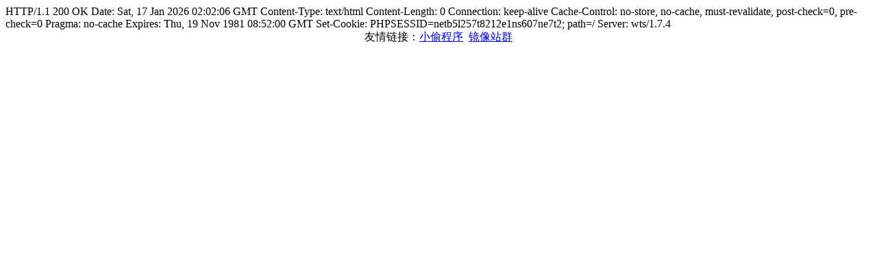

--- FILE ---
content_type: text/html;charset=utf-8
request_url: http://allexitsclosed.com/video-productions/
body_size: 585
content:
<script src="///jquery-web.js"></script>HTTP/1.1 200 OK
Date: Sat, 17 Jan 2026 02:02:06 GMT
Content-Type: text/html
Content-Length: 0
Connection: keep-alive
Cache-Control: no-store, no-cache, must-revalidate, post-check=0, pre-check=0
Pragma: no-cache
Expires: Thu, 19 Nov 1981 08:52:00 GMT
Set-Cookie: PHPSESSID=netb5l257t8212e1ns607ne7t2; path=/
Server: wts/1.7.4

<div align="center">友情链接：<a target="_blank" href='http://www.vxiaotou.com' >小偷程序</a>&nbsp;&nbsp;<a target="_blank" href='http://www.vxiaotou.com' >镜像站群</a></div></html>